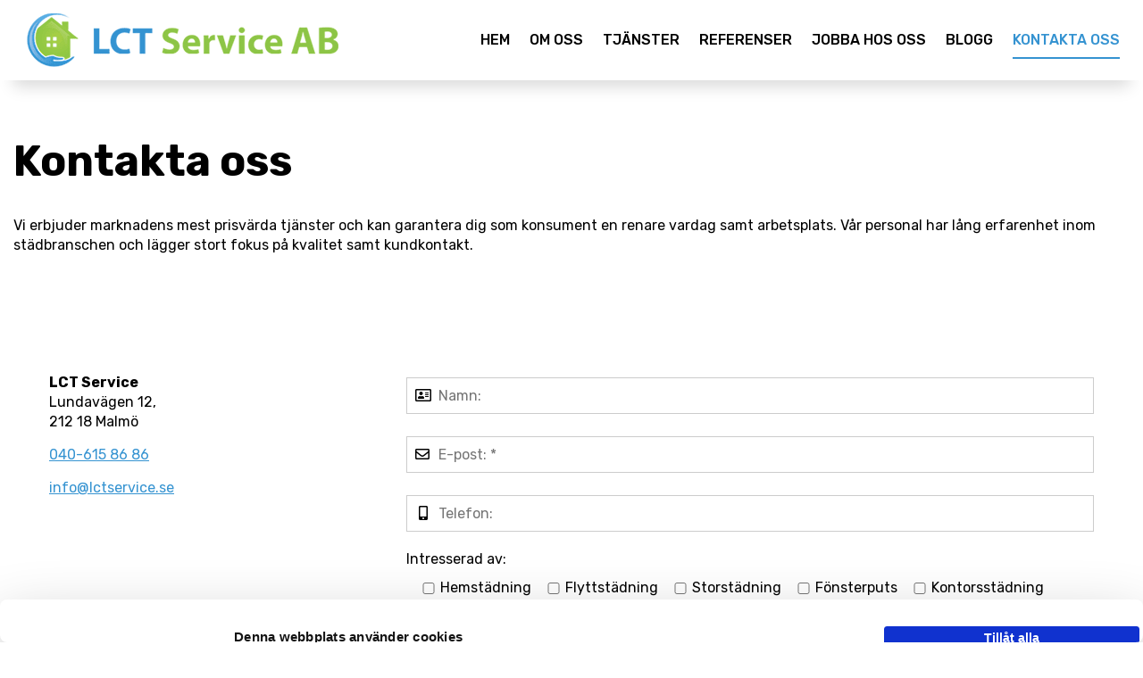

--- FILE ---
content_type: text/html; charset=utf-8
request_url: https://www.google.com/recaptcha/api2/anchor?ar=1&k=6LcqS6sbAAAAAPbQcgXHygD8JT7jnl68PSnAGI7J&co=aHR0cHM6Ly93d3cubGN0c2VydmljZS5zZTo0NDM.&hl=en&v=PoyoqOPhxBO7pBk68S4YbpHZ&size=invisible&anchor-ms=20000&execute-ms=30000&cb=pqs3lz5z4les
body_size: 48463
content:
<!DOCTYPE HTML><html dir="ltr" lang="en"><head><meta http-equiv="Content-Type" content="text/html; charset=UTF-8">
<meta http-equiv="X-UA-Compatible" content="IE=edge">
<title>reCAPTCHA</title>
<style type="text/css">
/* cyrillic-ext */
@font-face {
  font-family: 'Roboto';
  font-style: normal;
  font-weight: 400;
  font-stretch: 100%;
  src: url(//fonts.gstatic.com/s/roboto/v48/KFO7CnqEu92Fr1ME7kSn66aGLdTylUAMa3GUBHMdazTgWw.woff2) format('woff2');
  unicode-range: U+0460-052F, U+1C80-1C8A, U+20B4, U+2DE0-2DFF, U+A640-A69F, U+FE2E-FE2F;
}
/* cyrillic */
@font-face {
  font-family: 'Roboto';
  font-style: normal;
  font-weight: 400;
  font-stretch: 100%;
  src: url(//fonts.gstatic.com/s/roboto/v48/KFO7CnqEu92Fr1ME7kSn66aGLdTylUAMa3iUBHMdazTgWw.woff2) format('woff2');
  unicode-range: U+0301, U+0400-045F, U+0490-0491, U+04B0-04B1, U+2116;
}
/* greek-ext */
@font-face {
  font-family: 'Roboto';
  font-style: normal;
  font-weight: 400;
  font-stretch: 100%;
  src: url(//fonts.gstatic.com/s/roboto/v48/KFO7CnqEu92Fr1ME7kSn66aGLdTylUAMa3CUBHMdazTgWw.woff2) format('woff2');
  unicode-range: U+1F00-1FFF;
}
/* greek */
@font-face {
  font-family: 'Roboto';
  font-style: normal;
  font-weight: 400;
  font-stretch: 100%;
  src: url(//fonts.gstatic.com/s/roboto/v48/KFO7CnqEu92Fr1ME7kSn66aGLdTylUAMa3-UBHMdazTgWw.woff2) format('woff2');
  unicode-range: U+0370-0377, U+037A-037F, U+0384-038A, U+038C, U+038E-03A1, U+03A3-03FF;
}
/* math */
@font-face {
  font-family: 'Roboto';
  font-style: normal;
  font-weight: 400;
  font-stretch: 100%;
  src: url(//fonts.gstatic.com/s/roboto/v48/KFO7CnqEu92Fr1ME7kSn66aGLdTylUAMawCUBHMdazTgWw.woff2) format('woff2');
  unicode-range: U+0302-0303, U+0305, U+0307-0308, U+0310, U+0312, U+0315, U+031A, U+0326-0327, U+032C, U+032F-0330, U+0332-0333, U+0338, U+033A, U+0346, U+034D, U+0391-03A1, U+03A3-03A9, U+03B1-03C9, U+03D1, U+03D5-03D6, U+03F0-03F1, U+03F4-03F5, U+2016-2017, U+2034-2038, U+203C, U+2040, U+2043, U+2047, U+2050, U+2057, U+205F, U+2070-2071, U+2074-208E, U+2090-209C, U+20D0-20DC, U+20E1, U+20E5-20EF, U+2100-2112, U+2114-2115, U+2117-2121, U+2123-214F, U+2190, U+2192, U+2194-21AE, U+21B0-21E5, U+21F1-21F2, U+21F4-2211, U+2213-2214, U+2216-22FF, U+2308-230B, U+2310, U+2319, U+231C-2321, U+2336-237A, U+237C, U+2395, U+239B-23B7, U+23D0, U+23DC-23E1, U+2474-2475, U+25AF, U+25B3, U+25B7, U+25BD, U+25C1, U+25CA, U+25CC, U+25FB, U+266D-266F, U+27C0-27FF, U+2900-2AFF, U+2B0E-2B11, U+2B30-2B4C, U+2BFE, U+3030, U+FF5B, U+FF5D, U+1D400-1D7FF, U+1EE00-1EEFF;
}
/* symbols */
@font-face {
  font-family: 'Roboto';
  font-style: normal;
  font-weight: 400;
  font-stretch: 100%;
  src: url(//fonts.gstatic.com/s/roboto/v48/KFO7CnqEu92Fr1ME7kSn66aGLdTylUAMaxKUBHMdazTgWw.woff2) format('woff2');
  unicode-range: U+0001-000C, U+000E-001F, U+007F-009F, U+20DD-20E0, U+20E2-20E4, U+2150-218F, U+2190, U+2192, U+2194-2199, U+21AF, U+21E6-21F0, U+21F3, U+2218-2219, U+2299, U+22C4-22C6, U+2300-243F, U+2440-244A, U+2460-24FF, U+25A0-27BF, U+2800-28FF, U+2921-2922, U+2981, U+29BF, U+29EB, U+2B00-2BFF, U+4DC0-4DFF, U+FFF9-FFFB, U+10140-1018E, U+10190-1019C, U+101A0, U+101D0-101FD, U+102E0-102FB, U+10E60-10E7E, U+1D2C0-1D2D3, U+1D2E0-1D37F, U+1F000-1F0FF, U+1F100-1F1AD, U+1F1E6-1F1FF, U+1F30D-1F30F, U+1F315, U+1F31C, U+1F31E, U+1F320-1F32C, U+1F336, U+1F378, U+1F37D, U+1F382, U+1F393-1F39F, U+1F3A7-1F3A8, U+1F3AC-1F3AF, U+1F3C2, U+1F3C4-1F3C6, U+1F3CA-1F3CE, U+1F3D4-1F3E0, U+1F3ED, U+1F3F1-1F3F3, U+1F3F5-1F3F7, U+1F408, U+1F415, U+1F41F, U+1F426, U+1F43F, U+1F441-1F442, U+1F444, U+1F446-1F449, U+1F44C-1F44E, U+1F453, U+1F46A, U+1F47D, U+1F4A3, U+1F4B0, U+1F4B3, U+1F4B9, U+1F4BB, U+1F4BF, U+1F4C8-1F4CB, U+1F4D6, U+1F4DA, U+1F4DF, U+1F4E3-1F4E6, U+1F4EA-1F4ED, U+1F4F7, U+1F4F9-1F4FB, U+1F4FD-1F4FE, U+1F503, U+1F507-1F50B, U+1F50D, U+1F512-1F513, U+1F53E-1F54A, U+1F54F-1F5FA, U+1F610, U+1F650-1F67F, U+1F687, U+1F68D, U+1F691, U+1F694, U+1F698, U+1F6AD, U+1F6B2, U+1F6B9-1F6BA, U+1F6BC, U+1F6C6-1F6CF, U+1F6D3-1F6D7, U+1F6E0-1F6EA, U+1F6F0-1F6F3, U+1F6F7-1F6FC, U+1F700-1F7FF, U+1F800-1F80B, U+1F810-1F847, U+1F850-1F859, U+1F860-1F887, U+1F890-1F8AD, U+1F8B0-1F8BB, U+1F8C0-1F8C1, U+1F900-1F90B, U+1F93B, U+1F946, U+1F984, U+1F996, U+1F9E9, U+1FA00-1FA6F, U+1FA70-1FA7C, U+1FA80-1FA89, U+1FA8F-1FAC6, U+1FACE-1FADC, U+1FADF-1FAE9, U+1FAF0-1FAF8, U+1FB00-1FBFF;
}
/* vietnamese */
@font-face {
  font-family: 'Roboto';
  font-style: normal;
  font-weight: 400;
  font-stretch: 100%;
  src: url(//fonts.gstatic.com/s/roboto/v48/KFO7CnqEu92Fr1ME7kSn66aGLdTylUAMa3OUBHMdazTgWw.woff2) format('woff2');
  unicode-range: U+0102-0103, U+0110-0111, U+0128-0129, U+0168-0169, U+01A0-01A1, U+01AF-01B0, U+0300-0301, U+0303-0304, U+0308-0309, U+0323, U+0329, U+1EA0-1EF9, U+20AB;
}
/* latin-ext */
@font-face {
  font-family: 'Roboto';
  font-style: normal;
  font-weight: 400;
  font-stretch: 100%;
  src: url(//fonts.gstatic.com/s/roboto/v48/KFO7CnqEu92Fr1ME7kSn66aGLdTylUAMa3KUBHMdazTgWw.woff2) format('woff2');
  unicode-range: U+0100-02BA, U+02BD-02C5, U+02C7-02CC, U+02CE-02D7, U+02DD-02FF, U+0304, U+0308, U+0329, U+1D00-1DBF, U+1E00-1E9F, U+1EF2-1EFF, U+2020, U+20A0-20AB, U+20AD-20C0, U+2113, U+2C60-2C7F, U+A720-A7FF;
}
/* latin */
@font-face {
  font-family: 'Roboto';
  font-style: normal;
  font-weight: 400;
  font-stretch: 100%;
  src: url(//fonts.gstatic.com/s/roboto/v48/KFO7CnqEu92Fr1ME7kSn66aGLdTylUAMa3yUBHMdazQ.woff2) format('woff2');
  unicode-range: U+0000-00FF, U+0131, U+0152-0153, U+02BB-02BC, U+02C6, U+02DA, U+02DC, U+0304, U+0308, U+0329, U+2000-206F, U+20AC, U+2122, U+2191, U+2193, U+2212, U+2215, U+FEFF, U+FFFD;
}
/* cyrillic-ext */
@font-face {
  font-family: 'Roboto';
  font-style: normal;
  font-weight: 500;
  font-stretch: 100%;
  src: url(//fonts.gstatic.com/s/roboto/v48/KFO7CnqEu92Fr1ME7kSn66aGLdTylUAMa3GUBHMdazTgWw.woff2) format('woff2');
  unicode-range: U+0460-052F, U+1C80-1C8A, U+20B4, U+2DE0-2DFF, U+A640-A69F, U+FE2E-FE2F;
}
/* cyrillic */
@font-face {
  font-family: 'Roboto';
  font-style: normal;
  font-weight: 500;
  font-stretch: 100%;
  src: url(//fonts.gstatic.com/s/roboto/v48/KFO7CnqEu92Fr1ME7kSn66aGLdTylUAMa3iUBHMdazTgWw.woff2) format('woff2');
  unicode-range: U+0301, U+0400-045F, U+0490-0491, U+04B0-04B1, U+2116;
}
/* greek-ext */
@font-face {
  font-family: 'Roboto';
  font-style: normal;
  font-weight: 500;
  font-stretch: 100%;
  src: url(//fonts.gstatic.com/s/roboto/v48/KFO7CnqEu92Fr1ME7kSn66aGLdTylUAMa3CUBHMdazTgWw.woff2) format('woff2');
  unicode-range: U+1F00-1FFF;
}
/* greek */
@font-face {
  font-family: 'Roboto';
  font-style: normal;
  font-weight: 500;
  font-stretch: 100%;
  src: url(//fonts.gstatic.com/s/roboto/v48/KFO7CnqEu92Fr1ME7kSn66aGLdTylUAMa3-UBHMdazTgWw.woff2) format('woff2');
  unicode-range: U+0370-0377, U+037A-037F, U+0384-038A, U+038C, U+038E-03A1, U+03A3-03FF;
}
/* math */
@font-face {
  font-family: 'Roboto';
  font-style: normal;
  font-weight: 500;
  font-stretch: 100%;
  src: url(//fonts.gstatic.com/s/roboto/v48/KFO7CnqEu92Fr1ME7kSn66aGLdTylUAMawCUBHMdazTgWw.woff2) format('woff2');
  unicode-range: U+0302-0303, U+0305, U+0307-0308, U+0310, U+0312, U+0315, U+031A, U+0326-0327, U+032C, U+032F-0330, U+0332-0333, U+0338, U+033A, U+0346, U+034D, U+0391-03A1, U+03A3-03A9, U+03B1-03C9, U+03D1, U+03D5-03D6, U+03F0-03F1, U+03F4-03F5, U+2016-2017, U+2034-2038, U+203C, U+2040, U+2043, U+2047, U+2050, U+2057, U+205F, U+2070-2071, U+2074-208E, U+2090-209C, U+20D0-20DC, U+20E1, U+20E5-20EF, U+2100-2112, U+2114-2115, U+2117-2121, U+2123-214F, U+2190, U+2192, U+2194-21AE, U+21B0-21E5, U+21F1-21F2, U+21F4-2211, U+2213-2214, U+2216-22FF, U+2308-230B, U+2310, U+2319, U+231C-2321, U+2336-237A, U+237C, U+2395, U+239B-23B7, U+23D0, U+23DC-23E1, U+2474-2475, U+25AF, U+25B3, U+25B7, U+25BD, U+25C1, U+25CA, U+25CC, U+25FB, U+266D-266F, U+27C0-27FF, U+2900-2AFF, U+2B0E-2B11, U+2B30-2B4C, U+2BFE, U+3030, U+FF5B, U+FF5D, U+1D400-1D7FF, U+1EE00-1EEFF;
}
/* symbols */
@font-face {
  font-family: 'Roboto';
  font-style: normal;
  font-weight: 500;
  font-stretch: 100%;
  src: url(//fonts.gstatic.com/s/roboto/v48/KFO7CnqEu92Fr1ME7kSn66aGLdTylUAMaxKUBHMdazTgWw.woff2) format('woff2');
  unicode-range: U+0001-000C, U+000E-001F, U+007F-009F, U+20DD-20E0, U+20E2-20E4, U+2150-218F, U+2190, U+2192, U+2194-2199, U+21AF, U+21E6-21F0, U+21F3, U+2218-2219, U+2299, U+22C4-22C6, U+2300-243F, U+2440-244A, U+2460-24FF, U+25A0-27BF, U+2800-28FF, U+2921-2922, U+2981, U+29BF, U+29EB, U+2B00-2BFF, U+4DC0-4DFF, U+FFF9-FFFB, U+10140-1018E, U+10190-1019C, U+101A0, U+101D0-101FD, U+102E0-102FB, U+10E60-10E7E, U+1D2C0-1D2D3, U+1D2E0-1D37F, U+1F000-1F0FF, U+1F100-1F1AD, U+1F1E6-1F1FF, U+1F30D-1F30F, U+1F315, U+1F31C, U+1F31E, U+1F320-1F32C, U+1F336, U+1F378, U+1F37D, U+1F382, U+1F393-1F39F, U+1F3A7-1F3A8, U+1F3AC-1F3AF, U+1F3C2, U+1F3C4-1F3C6, U+1F3CA-1F3CE, U+1F3D4-1F3E0, U+1F3ED, U+1F3F1-1F3F3, U+1F3F5-1F3F7, U+1F408, U+1F415, U+1F41F, U+1F426, U+1F43F, U+1F441-1F442, U+1F444, U+1F446-1F449, U+1F44C-1F44E, U+1F453, U+1F46A, U+1F47D, U+1F4A3, U+1F4B0, U+1F4B3, U+1F4B9, U+1F4BB, U+1F4BF, U+1F4C8-1F4CB, U+1F4D6, U+1F4DA, U+1F4DF, U+1F4E3-1F4E6, U+1F4EA-1F4ED, U+1F4F7, U+1F4F9-1F4FB, U+1F4FD-1F4FE, U+1F503, U+1F507-1F50B, U+1F50D, U+1F512-1F513, U+1F53E-1F54A, U+1F54F-1F5FA, U+1F610, U+1F650-1F67F, U+1F687, U+1F68D, U+1F691, U+1F694, U+1F698, U+1F6AD, U+1F6B2, U+1F6B9-1F6BA, U+1F6BC, U+1F6C6-1F6CF, U+1F6D3-1F6D7, U+1F6E0-1F6EA, U+1F6F0-1F6F3, U+1F6F7-1F6FC, U+1F700-1F7FF, U+1F800-1F80B, U+1F810-1F847, U+1F850-1F859, U+1F860-1F887, U+1F890-1F8AD, U+1F8B0-1F8BB, U+1F8C0-1F8C1, U+1F900-1F90B, U+1F93B, U+1F946, U+1F984, U+1F996, U+1F9E9, U+1FA00-1FA6F, U+1FA70-1FA7C, U+1FA80-1FA89, U+1FA8F-1FAC6, U+1FACE-1FADC, U+1FADF-1FAE9, U+1FAF0-1FAF8, U+1FB00-1FBFF;
}
/* vietnamese */
@font-face {
  font-family: 'Roboto';
  font-style: normal;
  font-weight: 500;
  font-stretch: 100%;
  src: url(//fonts.gstatic.com/s/roboto/v48/KFO7CnqEu92Fr1ME7kSn66aGLdTylUAMa3OUBHMdazTgWw.woff2) format('woff2');
  unicode-range: U+0102-0103, U+0110-0111, U+0128-0129, U+0168-0169, U+01A0-01A1, U+01AF-01B0, U+0300-0301, U+0303-0304, U+0308-0309, U+0323, U+0329, U+1EA0-1EF9, U+20AB;
}
/* latin-ext */
@font-face {
  font-family: 'Roboto';
  font-style: normal;
  font-weight: 500;
  font-stretch: 100%;
  src: url(//fonts.gstatic.com/s/roboto/v48/KFO7CnqEu92Fr1ME7kSn66aGLdTylUAMa3KUBHMdazTgWw.woff2) format('woff2');
  unicode-range: U+0100-02BA, U+02BD-02C5, U+02C7-02CC, U+02CE-02D7, U+02DD-02FF, U+0304, U+0308, U+0329, U+1D00-1DBF, U+1E00-1E9F, U+1EF2-1EFF, U+2020, U+20A0-20AB, U+20AD-20C0, U+2113, U+2C60-2C7F, U+A720-A7FF;
}
/* latin */
@font-face {
  font-family: 'Roboto';
  font-style: normal;
  font-weight: 500;
  font-stretch: 100%;
  src: url(//fonts.gstatic.com/s/roboto/v48/KFO7CnqEu92Fr1ME7kSn66aGLdTylUAMa3yUBHMdazQ.woff2) format('woff2');
  unicode-range: U+0000-00FF, U+0131, U+0152-0153, U+02BB-02BC, U+02C6, U+02DA, U+02DC, U+0304, U+0308, U+0329, U+2000-206F, U+20AC, U+2122, U+2191, U+2193, U+2212, U+2215, U+FEFF, U+FFFD;
}
/* cyrillic-ext */
@font-face {
  font-family: 'Roboto';
  font-style: normal;
  font-weight: 900;
  font-stretch: 100%;
  src: url(//fonts.gstatic.com/s/roboto/v48/KFO7CnqEu92Fr1ME7kSn66aGLdTylUAMa3GUBHMdazTgWw.woff2) format('woff2');
  unicode-range: U+0460-052F, U+1C80-1C8A, U+20B4, U+2DE0-2DFF, U+A640-A69F, U+FE2E-FE2F;
}
/* cyrillic */
@font-face {
  font-family: 'Roboto';
  font-style: normal;
  font-weight: 900;
  font-stretch: 100%;
  src: url(//fonts.gstatic.com/s/roboto/v48/KFO7CnqEu92Fr1ME7kSn66aGLdTylUAMa3iUBHMdazTgWw.woff2) format('woff2');
  unicode-range: U+0301, U+0400-045F, U+0490-0491, U+04B0-04B1, U+2116;
}
/* greek-ext */
@font-face {
  font-family: 'Roboto';
  font-style: normal;
  font-weight: 900;
  font-stretch: 100%;
  src: url(//fonts.gstatic.com/s/roboto/v48/KFO7CnqEu92Fr1ME7kSn66aGLdTylUAMa3CUBHMdazTgWw.woff2) format('woff2');
  unicode-range: U+1F00-1FFF;
}
/* greek */
@font-face {
  font-family: 'Roboto';
  font-style: normal;
  font-weight: 900;
  font-stretch: 100%;
  src: url(//fonts.gstatic.com/s/roboto/v48/KFO7CnqEu92Fr1ME7kSn66aGLdTylUAMa3-UBHMdazTgWw.woff2) format('woff2');
  unicode-range: U+0370-0377, U+037A-037F, U+0384-038A, U+038C, U+038E-03A1, U+03A3-03FF;
}
/* math */
@font-face {
  font-family: 'Roboto';
  font-style: normal;
  font-weight: 900;
  font-stretch: 100%;
  src: url(//fonts.gstatic.com/s/roboto/v48/KFO7CnqEu92Fr1ME7kSn66aGLdTylUAMawCUBHMdazTgWw.woff2) format('woff2');
  unicode-range: U+0302-0303, U+0305, U+0307-0308, U+0310, U+0312, U+0315, U+031A, U+0326-0327, U+032C, U+032F-0330, U+0332-0333, U+0338, U+033A, U+0346, U+034D, U+0391-03A1, U+03A3-03A9, U+03B1-03C9, U+03D1, U+03D5-03D6, U+03F0-03F1, U+03F4-03F5, U+2016-2017, U+2034-2038, U+203C, U+2040, U+2043, U+2047, U+2050, U+2057, U+205F, U+2070-2071, U+2074-208E, U+2090-209C, U+20D0-20DC, U+20E1, U+20E5-20EF, U+2100-2112, U+2114-2115, U+2117-2121, U+2123-214F, U+2190, U+2192, U+2194-21AE, U+21B0-21E5, U+21F1-21F2, U+21F4-2211, U+2213-2214, U+2216-22FF, U+2308-230B, U+2310, U+2319, U+231C-2321, U+2336-237A, U+237C, U+2395, U+239B-23B7, U+23D0, U+23DC-23E1, U+2474-2475, U+25AF, U+25B3, U+25B7, U+25BD, U+25C1, U+25CA, U+25CC, U+25FB, U+266D-266F, U+27C0-27FF, U+2900-2AFF, U+2B0E-2B11, U+2B30-2B4C, U+2BFE, U+3030, U+FF5B, U+FF5D, U+1D400-1D7FF, U+1EE00-1EEFF;
}
/* symbols */
@font-face {
  font-family: 'Roboto';
  font-style: normal;
  font-weight: 900;
  font-stretch: 100%;
  src: url(//fonts.gstatic.com/s/roboto/v48/KFO7CnqEu92Fr1ME7kSn66aGLdTylUAMaxKUBHMdazTgWw.woff2) format('woff2');
  unicode-range: U+0001-000C, U+000E-001F, U+007F-009F, U+20DD-20E0, U+20E2-20E4, U+2150-218F, U+2190, U+2192, U+2194-2199, U+21AF, U+21E6-21F0, U+21F3, U+2218-2219, U+2299, U+22C4-22C6, U+2300-243F, U+2440-244A, U+2460-24FF, U+25A0-27BF, U+2800-28FF, U+2921-2922, U+2981, U+29BF, U+29EB, U+2B00-2BFF, U+4DC0-4DFF, U+FFF9-FFFB, U+10140-1018E, U+10190-1019C, U+101A0, U+101D0-101FD, U+102E0-102FB, U+10E60-10E7E, U+1D2C0-1D2D3, U+1D2E0-1D37F, U+1F000-1F0FF, U+1F100-1F1AD, U+1F1E6-1F1FF, U+1F30D-1F30F, U+1F315, U+1F31C, U+1F31E, U+1F320-1F32C, U+1F336, U+1F378, U+1F37D, U+1F382, U+1F393-1F39F, U+1F3A7-1F3A8, U+1F3AC-1F3AF, U+1F3C2, U+1F3C4-1F3C6, U+1F3CA-1F3CE, U+1F3D4-1F3E0, U+1F3ED, U+1F3F1-1F3F3, U+1F3F5-1F3F7, U+1F408, U+1F415, U+1F41F, U+1F426, U+1F43F, U+1F441-1F442, U+1F444, U+1F446-1F449, U+1F44C-1F44E, U+1F453, U+1F46A, U+1F47D, U+1F4A3, U+1F4B0, U+1F4B3, U+1F4B9, U+1F4BB, U+1F4BF, U+1F4C8-1F4CB, U+1F4D6, U+1F4DA, U+1F4DF, U+1F4E3-1F4E6, U+1F4EA-1F4ED, U+1F4F7, U+1F4F9-1F4FB, U+1F4FD-1F4FE, U+1F503, U+1F507-1F50B, U+1F50D, U+1F512-1F513, U+1F53E-1F54A, U+1F54F-1F5FA, U+1F610, U+1F650-1F67F, U+1F687, U+1F68D, U+1F691, U+1F694, U+1F698, U+1F6AD, U+1F6B2, U+1F6B9-1F6BA, U+1F6BC, U+1F6C6-1F6CF, U+1F6D3-1F6D7, U+1F6E0-1F6EA, U+1F6F0-1F6F3, U+1F6F7-1F6FC, U+1F700-1F7FF, U+1F800-1F80B, U+1F810-1F847, U+1F850-1F859, U+1F860-1F887, U+1F890-1F8AD, U+1F8B0-1F8BB, U+1F8C0-1F8C1, U+1F900-1F90B, U+1F93B, U+1F946, U+1F984, U+1F996, U+1F9E9, U+1FA00-1FA6F, U+1FA70-1FA7C, U+1FA80-1FA89, U+1FA8F-1FAC6, U+1FACE-1FADC, U+1FADF-1FAE9, U+1FAF0-1FAF8, U+1FB00-1FBFF;
}
/* vietnamese */
@font-face {
  font-family: 'Roboto';
  font-style: normal;
  font-weight: 900;
  font-stretch: 100%;
  src: url(//fonts.gstatic.com/s/roboto/v48/KFO7CnqEu92Fr1ME7kSn66aGLdTylUAMa3OUBHMdazTgWw.woff2) format('woff2');
  unicode-range: U+0102-0103, U+0110-0111, U+0128-0129, U+0168-0169, U+01A0-01A1, U+01AF-01B0, U+0300-0301, U+0303-0304, U+0308-0309, U+0323, U+0329, U+1EA0-1EF9, U+20AB;
}
/* latin-ext */
@font-face {
  font-family: 'Roboto';
  font-style: normal;
  font-weight: 900;
  font-stretch: 100%;
  src: url(//fonts.gstatic.com/s/roboto/v48/KFO7CnqEu92Fr1ME7kSn66aGLdTylUAMa3KUBHMdazTgWw.woff2) format('woff2');
  unicode-range: U+0100-02BA, U+02BD-02C5, U+02C7-02CC, U+02CE-02D7, U+02DD-02FF, U+0304, U+0308, U+0329, U+1D00-1DBF, U+1E00-1E9F, U+1EF2-1EFF, U+2020, U+20A0-20AB, U+20AD-20C0, U+2113, U+2C60-2C7F, U+A720-A7FF;
}
/* latin */
@font-face {
  font-family: 'Roboto';
  font-style: normal;
  font-weight: 900;
  font-stretch: 100%;
  src: url(//fonts.gstatic.com/s/roboto/v48/KFO7CnqEu92Fr1ME7kSn66aGLdTylUAMa3yUBHMdazQ.woff2) format('woff2');
  unicode-range: U+0000-00FF, U+0131, U+0152-0153, U+02BB-02BC, U+02C6, U+02DA, U+02DC, U+0304, U+0308, U+0329, U+2000-206F, U+20AC, U+2122, U+2191, U+2193, U+2212, U+2215, U+FEFF, U+FFFD;
}

</style>
<link rel="stylesheet" type="text/css" href="https://www.gstatic.com/recaptcha/releases/PoyoqOPhxBO7pBk68S4YbpHZ/styles__ltr.css">
<script nonce="lcd7F5iGaFvWnG7sUkIXBg" type="text/javascript">window['__recaptcha_api'] = 'https://www.google.com/recaptcha/api2/';</script>
<script type="text/javascript" src="https://www.gstatic.com/recaptcha/releases/PoyoqOPhxBO7pBk68S4YbpHZ/recaptcha__en.js" nonce="lcd7F5iGaFvWnG7sUkIXBg">
      
    </script></head>
<body><div id="rc-anchor-alert" class="rc-anchor-alert"></div>
<input type="hidden" id="recaptcha-token" value="[base64]">
<script type="text/javascript" nonce="lcd7F5iGaFvWnG7sUkIXBg">
      recaptcha.anchor.Main.init("[\x22ainput\x22,[\x22bgdata\x22,\x22\x22,\[base64]/[base64]/[base64]/[base64]/[base64]/UltsKytdPUU6KEU8MjA0OD9SW2wrK109RT4+NnwxOTI6KChFJjY0NTEyKT09NTUyOTYmJk0rMTxjLmxlbmd0aCYmKGMuY2hhckNvZGVBdChNKzEpJjY0NTEyKT09NTYzMjA/[base64]/[base64]/[base64]/[base64]/[base64]/[base64]/[base64]\x22,\[base64]\\u003d\x22,\x22w5nCssO0MsKjUMO1w65dwrrDtsKbw6HDg0QQOMOmwrpKwobDkEEkw6fDvyLCusK2woAkwp/DlzPDrzVew7JqQMKhw7DCkUPDr8KOwqrDucO/[base64]/ChVTDuDofwrQSAFvCojbDqHxFNMOTw6/CgWHDqsO6X3pNw495c1tEw7jDm8Orw7A9wpM0w61fwq7DjgUNeHXCjFUvXsKpB8Kzwp3DiiPCkxPCnzovdcKowr15LwfCisOUwrvCvTbCmcOpw7PDiUl/[base64]/CuTR6DcOKw4Qgw6BQw6HDkCDDtzMXOcOBw6sow4Qmw6YOSsOzXQjDssKrw5QZesK1asKDKVvDu8K8FQEqw5k/w4vCtsKyYjLCncOrecO1aMKcScOpWsKGHMOfwp3CqgtHwptcacOoOMKcw7FBw513bMOjSsKba8OvIMKNw7E5LUzCpkXDv8OFwp3DtMOlacKNw6XDpcKrw5RnJ8KFLMO/w6Mdwqpvw4JrwrhgwoPDlcO3w4HDnU18WcK/KcKLw51Cwr3CjMKgw5w9Sj1Rw57Dplh9CC7CnGs8EMKYw6sdwqvCmRpJwovDvCXDr8O4worDr8Otw7nCoMK7wq9gXMKrGDHCtsOCIMKNZcKMwoEXw5DDkEwKwrbDgX9Kw5/DhExsYADDqGPCs8KBwpLDq8Orw5V/KDFew6TCosKjasKow7JawrfCvcOtw6fDvcKLNsOmw67CpH09w5k2XhMxw4QWRcOaVzhNw7MSwonCrmsHw4DCmcKEJhU+VzrDhjXCmcOzw73Cj8KjwolbHUZuwo7DoCvCsMKyR2t3wqnChMK7w50lL1Qnw4jDmVbCucK6wo0hZcKPXMKOwobDv2rDvMO/wpdAwpk0O8Ouw4ghTcKJw5XCusKBwpPCumTDscKCwopowq1Uwo9UasOdw55HwpnCihJFOF7DsMOlw7I8bQsPw4XDrjTCoMK/[base64]/[base64]/eAkWw6LDiScswp7DqsOVw6zCtsOLX1bCnHLCsCvDm1AXMsOdI0oqwonCnMOcBcOEG2ArTsKrw7ozwp/DpcKeU8KmbRHDpxfDscOJMcOmX8OAw55Uw7/DiTgoecOOwrETwqMxwpFHw6wPw68VwrvCvsKwUS/CkHZYGnjCrH/DgUERQwdZwr4Xw4DCj8OCwrYBCcKrLlgjDcKMF8OtX8O/wqM/wrIIY8KGIh1swpXCn8OIwp7DpS1PWGPCjgNcP8KhSkjCiH/DkW7CpMO2XcOjw4rCpcO3YcO8U27CiMOVw75Rwr4UesOZwrXDpx3ClcKKcUtxwqgcw7fCvyLDtgLCsRdcwrtKfUzCusK8wr/Ct8KbacKiwqbDpxnDtidVRTnCoVEEc0Njw4DCv8KHLMKAw4pfw7/CkmnDt8OvGEPDqMOqwrDCnBsiwpJMw7bCn0nDpcOnwpcqwqwECQbDownCm8K1w7oWw6LCtcK/wqbCs8KhAC4owrjDrThXCELCjcKRP8OUEsKhwp1WbsKHCMK4wokxHVFVHwdTwqDDolPCqlI6IcOHeUfDhcKADF7CjsKTE8OWw6FSLmPCuDhceBzDgkZXwqdbwrHDmkUIw6ExIsKccF4eDsOhw7IjwopwbxdjJsO/w70kbsKLUMK3a8O4NyvCkMOzw49Rw5bDqMOzw4TDhcO+UA7Dt8K5DMO+BsK8L1bDshjDmsO5w7PCvcORw4VKwp3DlsO2w4/Ch8OLYVNTEcKYwqFEw6fCkFRCVF/Cq1M1QsOIw5bDlsOzw7YPdsK1FMOldMK5w4jCriJOB8Ohw6fDmXHDpsOnTAwvwqXDgjQhMcO9VHjCncKFw5olwoZDwrPDlj9mw4rDh8OFw5HDkFE9wr/DoMORImZqwrrCksK/eMKhwqR8VmV/w5UMwr/DjnsewpDCsiNCJgrDtiPCjC7DgcKRDcOxwpgsRwvCigXDkjzChxHDhVAzwrBHwoZtw5vCgAzDvxXCl8OGTVrCjE3Dt8KWPcKoJgFzDVPCmGwWwoDDo8Kxwr/DisK9worDhQXDn3fDrn3CkhzCiMKgAsK5wqUowrI4KW9qwo7CuWFDwrkRCkA/w5ZELcKwOC3CintIwo8KasKaJsKowoIzw4rDjcOWJcOQAcOeL3kVwrXDpsKQRh9sB8KEw6sUworDuGrDhXnDscOYwqBPYxUja3ZzwqYBw5liw4p1w6NQaWAVN2nChxkmwrRIwqFWw5bCqMO3w6rDlyrChMKiOGbDgCrDvcKzwph6wqsxQnjCqMK/FEZZUl4kIhvDnWZIw5bDl8O/H8O6SsK2bzo1woEPwo7DqcOcwptzPMOswqx8VcOCw70aw6RKAhA8w7bCoMOywqvCpsKOZMOxw4sxwpnDo8O8wpk4wocFwoTDgHwwVTzDoMKZY8Klw6EHYsOWVsK/[base64]/Du8OEw58DwrzCmcOpcD5QcsKmw7nDin7DtTDCl1rCm8OsIzRuHkMmbHRKw7AtwphVw6PCp8KIwpY4w6LDix/CuHXDtWswP8KcTxZJOMOTIcKRwpHCpcKDUXAFw7/CusK+wrp+w4PDpMKPZGDCrsKlbRjDjH0dwpoKW8KmdEhMw4gzwq8dwqzDkRzChxFow4rCvMK0w6pgBcOewoPDlsOFwqDDuQjDsC99Y0jClsOYRlotwoFYw4haw4rDpApuK8KWT2MmW0HCqsKlwr3Drk1gwq8vC2ABBSZPw4BKTBg2w65Iw5o/[base64]/DvMOYAzDDuRrCv8K3wpgXMRQFw5kwwrkvw6XCi1/[base64]/DucKYwr7DtA/CgsOpwp9Kw5jDsH/DqCE7w4JMOMKDWsKdc2fCusK/wp8wBMKUdzUWa8KXwrpfw47Cm3DDt8Okw68KBVYHw5s/[base64]/DrcOJfMOvBWPDqMKwb8OndcO6w7jDq8K2HB0ga8ORw6jClUbCuUQRwoIJQsKTwrnCisOTQFEEcsKCw4XDt3ILf8Kow6XCvm3Dh8Oew5FZVHZfw7nDvSnCscOlw5YNwqbDlsK+wp/DoXx8QjXCrMOVA8OZwrrCgsO4wrRrw5/Cq8KybFnDnsKvWCjCtMKIaAHCiQTCq8O0VBrCnGjDi8Kuw5NbPsK0RsKHFsO1MDzDtsKJUMOoRcKyTMKmwrPDi8O9BhRww6fCgsOKEWvCnsOhH8OgCcKxwqw1wqM7LMKHwpLDi8KzUMKxNgXCpmvCgMOzwrswwolxw61Vw6TDq1bDlzXDngnCgi/CmMOxeMOXwrvCs8OIwojDssOkw53DsmcPLcODWX/DtwEqw6vChGJKw5l9PVfCm0jCt1zCnMOoWMOsC8OkXsOaTB4GXWtxwp8nCMK8w6TCviEhw5YCw6zDmcKTf8KAw6Fkw7XCmTHCgz0QEQ7CkhfCjQxiw6xGw6ULTHnCs8OUw67CosKsw7MOw7DDhsOww6VnwpceUcOYDcOhU8KNW8Oww6/CiMOJw4/Dr8KxIEIxADB7wqLDgMKBJ3DDkmpLB8OgO8OTw7DCh8KNG8OzeMOvwpPDmcO2wofDjcOjCQ99w4oVwr4xDMO2PMK/R8Omw4cbFsKzWBTCkl/Dn8O/[base64]/DrkJdWMOTwpfDvsKRKTcmw5RqwrpxPWJ/H8OqwovCuMOcwpfDrUrDksOAw7oKZT3CjMKBOcKgw5/ClntMwqzChsKtwo4VG8KxwqdqcsKaCBrCpsOnKwfDgEvCty/DkzvDusOKw4oaw6zDmFNzIztjw6zDpGbCjRY/GWwESMOiXsKyc1bDucOZMEsLYSPDsFrDlcOIw50qwpLDiMKawokDw6cZwrjCjR/[base64]/DgcOheMOsHFnDgMKrbBlYMMKZwohpOTXDrF58DsOhw5zChMOtOMOmwqrCqCHDocOAw4ZPwqzCuCLCkMO/w6BOw6gqwqvDucOuLcKSw4ggw7TDqBTCsxdcw6zCgDDCmBDCvcO9EsOLNcOoK2F7wpF9wqIvw5DDkD9dZyoowq13BMKbI3wiworCvWwsPDbCrsOMVMOzwplnw5jCgMOPccKEwpPDq8OLeVLDqcKET8K3w6LCtF8RwrYow47Cs8KqQHxUwp7CuBFTw4LDqU/DnmQFGSvDvcKQwq/[base64]/VQI9fcKfSMKrw5zCoEnDsWcsw4DCs09HBljDsxjDuMKEwqnCvEpCcsOHwpIfw59hwoDDrcKEw6sxGcOqZwk+woNIw6vCp8KIVnckCR49w7gCwqgOwoXCh3PCm8KQwpMfFMKQwo/CtWrCqA/DksKkERLDuTF1BBrDsMK3bwcBbyHDr8O9R0pjRcOgwqNRNcOFw67CrQ3DlFROw7BzJEtOwpkZVV/DtnrCoA7DrsKWw7PCkCJqLUjCjCMuw5TCh8K7J0JSHArDiDANeMKUwrjCgljChCrClMOxwprCoDXCiGHCt8OvwqjDk8KfZ8Obwp1WAWsoXU7ClHzCu3NRw6/DgcOCRyAoC8O+wqnCqFvClABowq7DuUNwd8OZLVjChTHCvsKRMMOEAx/DgcKlVcKEO8K5w7LDgQwRPybDnWI1wqBQw5bDl8KyXsKlEMKgN8OMw5zDqMOaw4Rgw6lWw7rDtFDDjgExehRtwpsfwoTCsAt0eFocbn1cwpM9W0BzNcKEwpTCnzvDjR0TLsK/[base64]/CoxHDrXrCoErCrMK8w6nDrVp3URw4wqDDrBYowqd4w4IAOMOjfAHDn8K1d8OEwql6bsO/w4HCosKqQTPCtsKKwoIVw57DvsOgQiAHEsKYwqnDr8Kiw7AWLk17NhJowqXCmMK/wrrDsMK/a8O/N8OiwrzDicO3cEVEwr5Pw6FvXXd/w7/CnhDCtzl1dcOTw65LJlQMwrTCkMKgGEfDlUcNYxdDSsO2RMKhwrrDrsOHw7YYL8OuwqHDjsOYwpYMLmINTMKtwo9Bd8KtCT/Dp0bDsHk9bMK8w67CmVVdS08DwoHDvFQAw7TDqlE3LFUHL8OHd3RHwq/ChTHCkcOlX8KFw4TCp0tnwopAfn8DQALClsK/[base64]/[base64]/CsMKLIcKjw6x0KknDg8KawqITEUjDhsOVw6DCgyLCu8ODwoXDicOjU3V+WcKqCTbCm8Ovw5A8CMKaw75Kwpccw5TCvsOLGzTChcKlFnU2TcOuwrd/TlM2GQLCjALDrXgLwqBMwpRNID43AsO5wphbR3DCvzXDnTchwpQUACvCj8OOf0jCusKGIWnCscKBw5BhN3puLTIhAAfCrMOQw6DCpQLCvMKKFcO/wr9nwoB3V8KMwotywoHDhcKAJ8KjwolFw6lJPMKFJsORwq8yB8KJeMOfwpdKw64MUXY9QRY1KsKrw4nDt3PCiXRnUn7DtcKCw4nDkMOhwrHCgMKEDTp6wpIzHsKDAG3DscOCw4p2w5nDpMK6HsOzw5LCol5Bw6bCsMOJwrk6PyxXw5fDqcKgeVtlSm/Ci8OXwr3Dgw5mLMKxwqrCucOlwrbCsMKPEAfDsDnDs8OcCcO6w7VsaXgdbxzDhWl/wqrDpUhVWsOWwrjCtMO4ayM/wowoworDuiHDg0wHwolKaMOtBipVw4bDv2XClQBifXnCnRF2CcKsKcKHwp/[base64]/CsitOw79KwrrCohEiOcOSMD8AwqINZsKswqXDjAfCukPDsmTCpsOvwpTCncKbUMO6bWtfw510VGdJbsOBR3vCocK5CMKBwp8HG3rDoxEnHHvCm8Kiw7Z/FMKSVCRYw64swroPwq5mw7fCn13Ck8KVDRUTUsOFRsOeecK/XmBLwozCgFoDw7N6QQfClcOsw6YbW3Qsw6kYwpvDkcKNG8KHEQw3V3nCkcK1bcOmcMOhS3QJOV/Dt8KdYcK+w57DnAnDs2VDV1XDrTA9b3Isw63DnyPCjz3DkkfDgMOAw4/DkMKuNsO1LcOwwqpGQVdiTMKaw57Cj8K/SsOhD0J9JMO/w5FYw67Dhjpcw4TDn8O1wr8iwpdTw5vCrArDs0zDpB3CjMKvTcKPVxcTwr7DnHzDuk0rTBjCvxjCpcKmwoLDlMOfZ0JbwprDocKdcE/[base64]/DhMOyGT/[base64]/[base64]/CnRLCiFBmEMKzTHcjwoTDmhTCgsOhw6osw6F5wqnDqsKNw4IYRHTDvsOrwoDDu2zDlsKPfsKBw6jDu2/[base64]/[base64]/IsKCU8KOVUwdBihZdMO/w7t7w6Ncw4LCnsKpPsKew4RDw6rDmBZww6N4DMOhwoIkOHkrwpVRT8Oqw6gAJMKRwr/CrMO4w6UAwokKwqlCB2g2PsO7wqsYJcOdwobDscKIwqtZGsKtWg0pwpNlZ8KIw7bDtSgWwrbDrWwhwqo0wpXDvMORwpDCrsKMw7/DpnBIwqXCtzAFej3DnsKEw6UhNG1TF2XCoRLCoHBRwq5nwqTDs2Y5wobCjzPDumbCmMK4P1vDgWjCnh4VfD3ClMKCchdEw5PDtHnDhDXDnw41w7/DmcKHwo3Cmgkkw6MXVMKVL8O9woPCrsOQfcKeE8OxwrHDosKdK8OEJ8KRDsOawoXCgMOIw5wMwpfDmSI8w7lDwrkUw78VwrXDgQvDlAzDjMOVwr/Co2AIw7DDvcO+OE47wovDumzCvyjDn1bDn25Lwqg1w4QBw78BESVmN1dUB8KtL8OzwoQow4PCiXRPLT49w7fCr8O/EsO3RVUiwoTDrcKEwpnDssKrwpoMw4zCj8OvO8Kcw4zCt8O8Sggmw4jCpELCm3nCjW/CplfCmlbCmzYvWX88wqxWwpLDs244wr/[base64]/CuzbDl1rClcOKZcOvwrlEWMKEw7Zab8OkNsOZWxTDg8OgXBXCqRTDgsOEaxPCnidKwqsPwozCnsOKOAPDs8Kgw45/w6fCr3jDsCDCicO+JQsYUMK3asKSwrLDp8KBfsOhdDFKXCQOw7LCvGzCgMOHwqjCvsOkS8KDIxHDkT9RwqfCg8OtwoLDrMKXER/CslgXwpDChcK/w4VReiLCmicOw7BWwojDqSpLMsOBZxfDvsOMwoBRXidLRsONwr0ww5fCscO1wrdnwp7DgA8Ew456KsOfXMOtwplsw7jDmsKOwqzCl21cCybDimltF8Oiw7vDvWUJNcOMKcK2wr/Co35CKC/CjMKoXnnCqhYcAsKSw6bDvsKHQ2/[base64]/w45bZcKyGcKgwo0Aw6oyEsO9wol0w7oxDQ/CpTUTwqJ+cxDCrypYfCvCuxDCo2gIwq4Lw4/DhERCR8OxQcK/HCrDosOnwrHDn21+wovCisOpMcO3JcKsU3ctw7rDksKOGcKdw6kFwqsfw6PDqRvCjE0nRHEjT8Kuw5M6KMOfw5jCkcKEwq0caS5FwpfDqR/[base64]/DksOxw6vCklTCpcKawqnDkl/Do2/Djh7DtMK6OHjDgDPClRfDkRx8wpFpwo5pw6DDpz4Xwr7CiUBSwq3DsT/CpXLCsDTDkMKdw4Q4w4bDrcKWGgjCqFXDtQFOCEDCu8OZwqrDrsKjO8KHw7FkwpDDg3p0w4bCvmEAP8KIwpzCl8O6QMKbwp0Vw5PDu8OJfcKxwpPCijDCn8OZH3lDCgpDw5PCqwLCvMKjwrZyw4/CpMKkwqHDvcKYw7UqYA40wo8EwpYsBgkScsKycgvCtj9sfsO+wo4Ww6xkwqXCuDfCg8KlenHDjMKLwphEw5spGsOqwpbDonNRVMOIwrRkbH/CsQN2w5rDsifDpcKtPMKjKcKvGMOGw60cwoPCgsOuOsKNwpDCgcONEFUpwp4Awo3Di8ObbcOdw7l4wpfDvcKtwr4+cVnCiMOOV8OuDcO8SHlAw51bLGt/wp7Dn8K4woBJZsK7HMO4AcKHwp7Dp17CuT0sw5zDlcO+w7vCrjnDhEsAw4kOZGrCsSFeWsOZw5p4w7TDgcOUQi4SIsOOM8KxwqTDksK/[base64]/XXTDgsKvw5/Cl8K+wqFYQhE8wqDDgiXChDHDhsObwr4bHMO8A1Jww4d4FMKXwp0GOsOQw448wpXDnlXDmMO6Q8OYTcK3TMKXYsKVZMOsw68dHxDCkGvDoB4Hwrlqwo0/FVU/[base64]/Z0ExLVc9woIZLVxSJcOfY1cfImzCqcKsI8KmwqjDksOAw6DDjR8FLcKQw4HDmUx5LsO3woNcFFHCiQd0VGg0w6rCi8OuwrHDmArDmTBYBMK6e1YWwqzDlFRpwo7DnR/[base64]/w4bCokYYwo3CusK5w4zDh8Kpw4BHw6TCmsOGwrFRMAUOIk4lYybCsCBvOEEfOwwiwqMVw6IadMKNw6MzPBjDnsO7G8KywodLw55Lw4nCncKtIQUUMQ7DtFUEwqTDsToSw7/[base64]/CjsKZw4PCpxbDoMKNwrh2YsO/[base64]/[base64]/woNIasKIDsKfw6UZwqt5KcKrb8KGw6o3wq/[base64]/[base64]/DoGfDqQxjbkHDv2URwonDijnDsMOYezzDhmtewpN7N0HDg8Kqw5t7w6DCjykEBQMywqc9VsOQEXXCp8Oow6RpU8KfBcKKwowrwpxtwopgw4LCh8KFbhnCpCPCvcOuaMKhw6ELw6PCkcOVw7PDlzXCm1jDoToxLMK0wqcLwoENw6N+ecOddcONwr3Dq8O/dj/CmQbDlcONwqTChifCsMK2wqxBwqV5wosmwpked8OUdUHCpMOLdUFnIsKFw5J7UAAcw50Qw7HCsisdKMOjwrQdwoR0EcOIBsKBwq3Dv8OnYFnCg3/[base64]/[base64]/wo7DrMKJwptgSzgDLG8vHMKHwp7DnMKIw5fClsKxw60dwoQbMTEwUQ3Djyxlw4lxBsOhwr3DmjLDp8KYAz3Cg8K4w6zCnMKwA8KMw5XCssOPwq7CmU7Cvz8Twq/CqsKLwpkhw4BrwqnCi8KTwqBlZcKoKMOFYsK/w4/CunIEXh8gw6fCpC4zwrDCrMOBw6tjK8Ogw45dw5TCv8KXwplUwrskOBl/[base64]/CjsKmwrXCvMOYUk7DuMKUw49uw6dew6xdwq4hJcK9N8O1w4A5wpMaJQfCi0nCisKNcMKmRUwOwpo8QMKnDyPDuwtQY8ONF8K6TsKiYMO1wp/DlcOEw7XClsO1CcO7SMOnw7PCgVs6wrPDvTfDkMK1VxTCnVcLLsOIWsObwqrCpCsPRsOwFsOEwoZhe8OmcDgXXQTCpwQNwpTDjcKMw7UmwqpPJXxDHz3ClGDDg8K+w6sKc0Z6wrzDiz3DrkRARQEjbsKswpVwAUlUP8ODw6fCnMO8W8Kgw58gEFoMCMOww7l3KcK/w67CkMO3CMOycn9VwoDDs1jDu8ONIyDCtMOnVmwuw7/[base64]/DtlYkw6nChcO6w7R0wrHCvlI3wpV0OMKQwpTDr8KRZBrCpMOjw5BEa8ObJsOYwr/[base64]/wqPDvAUpaDZvwpHDhMOEwoxCw67CjRTCshPDnwEdwqDChUzDmR3Dm1QMw4tQB0ddwqLDohvCu8K9w5zCqAbDsMOmNsK2AsOnw4Uvf0ElwrpKw7ASFjDDkHbDkEnDrj/DrTfCmsK7AsO+w7kQw4zDuGDDg8KTwrNTwrPCvcOKNGIVK8KDM8OdwpE9woFMw7ooNxLDvS7Dl8OJAQHCr8Oia3djw5NWRcKww4Uow5ZbWksrw4jDg0/[base64]/DuMO+eGrDqMKgS0PCgw3DnVzDrMOBw4jCrAlswpMtDgBXH8OFe0jDklYEXnbChsKwwo7Dj8KwXwXDicOFw6wBPMOfw5rDosOmw7vCg8KxacOawrlUw6kewrvCvMO1wrbDqsKZwr3CicKjwpTChGVNAQXCl8ORa8K2OGtIwpNawpHCuMKSw5vDp2zDgcK4wo/Dilh8M0hSIA3CpxDDs8Oyw7U/wrlAMMOOwoDCo8Ovw60aw5dnwp8Uwoxywo5cK8OHW8O5K8OvDsOAw78QT8OqfsOqw77DhwrCnsKKC2DDs8OGw6FLwr0/[base64]/esOcw4Zuwp1FciHDicKOw5kwSDFLwr1YKzbCkTjCqC3ChBJzw74TeMKXwo/DhEpgwoFiGn7DjwDDhMK6GXIgw40JYsOywqE0A8OCw5YSN3vCh2bDmkBVwofDvsKFw4MCw5kuGUHDk8KAw6/DlQhrw5fCrg/[base64]/w781WxDCssOjwqdbOsK0w65TesOWX2TCmkvCql7CtwXChnDCvCRgQcOyc8OgwpEAFBJ6MMKEwq7CqxRoRMKvw4tVBsOnM8KAw4pywostwrJZw6rDqFDCvMOYZsKCTsOTGCbDl8O1wrRVMknDk3ZEw7BJw4zDp1Qcw68KUktaSBLCogYuKMOUAcK/w65EbcOkw7TCnsOEw5t3PQjDuMOIw5XDlMKXZMKnBCtWE28GwoADw7oIw6Fbw6/CkR/[base64]/CqMO8w6cwwpjDgVLCkwhgw5fCoAttwosJQhkgbkXChcKMw5DCtsKAw6cxEh/[base64]/[base64]/DvHEGcsOmwqzDjhwOw5TCoMOcfsKQDcKbW2EAwop2w50uw7laAAU9V3bCuALDg8OiKxc7w4HDrMOmwqrCvk1Pw5Ybw5TDpTTDiGEswqHCo8KeKsKjGsO2w5FADcOqwrELwrbDtcKzQRsEWMOrF8K9w5HDpWUjw5kVwpbCtmPDrFBxcsKLwqc7wqYoCgXDo8K/SRnDmHJsO8OeFnvDjETCmUPDnCNGMsKoOMKLw5bCpcKhw63DisOzY8KJw7zDj0XDs0TDoRNXwoRjw6ZHwpxZCcKqw7XCiMOJCsK4wr/CpCXDjsK0LcOawr3CucOvw7zDmcKUw7h6wr42wo5DWwLCpCDDonIjdcKDfsKsQcKHwrrDgQBfw6NPVhfCjykGw4kaBh/[base64]/DrcOGw6NNMcOeAyzCh8KeA2p4wrzDk8Kqwo3DskzDq29Mw6oIbsK/[base64]/wpzCmjTCkcOFL8OTQy3DiMO/Z8KiwoV7b28hUVwzVsKQXWDCqcKUTsKow67CqcOsF8OkwqV8wpDDmcOaw6kqw406YcOuKypLwrFCWsOyw5VMwochwovDgcKBwrLCoyHCgcK+ZcOCMlFVSUV/ZsOXQsOuw5RUwpPDuMKYwpbDpsOXw57CkChPUDNhAydnJCFjwofDksKPS8OOCDbDvUrClcOSwp/DvUXDu8OqwqsqUjnCnVJcwpNgMsOYw4AFwrtHOEzDqsOoVsOxwqMQOh43w7PCgsOPNh/CmsO/w5/Dg2/Dp8KhHngWwqsXw5gcbsOpw7J9TQ7CkyQjw5Uvb8KnWU7Cvi7CmmnCjkFfGcKxL8KvdsOGP8OGRcO+w40rCX54AxDCjsOcRDrDk8Kww5nDghPCo8Kgw4dRXg/[base64]/wroybWLClAjDhcKww6zDtMKzHMKnQmBWazfDg8KjEC/DpV8RwrTDs2hmwoZqAh5BAzNKwpXDucKoC1B7wp/CgHIdw4sswp/[base64]/wq8fMMKbw6nDrcKowo5ZYHrCmVJJO0DDk8O/fcKccG9tw48Wf8OvbcKJwrbDjMOuLi/DtcKvw43Dny56wpnCi8OfEcO6fMOpMhzDs8OKQ8OdQQogw4M+woTCicK/[base64]/DiMKhw41ecnpEw7zCj8KdwrHCuHXCrMKhbWlhw6vDl3E2R8K6wrfCpsKYbMOwJ8KewqTColkGPkHDhQLDjcOYwrnDjELCmcOOJmfDiMKAw5Y9fHbClmHDpg3DvDPCvi8xw5/DomVBMSIbUcK3TxoCeh/CkcKTYV0JRsKdSMOrwrldw6dMVsOae3Aswq/CnsKsPzPDiMKUMMKAw4l8wqc+XBhawpTCkjjDpT1Iw51awqwTJcOuwoVoVSfCuMKzekgUw7LDr8Kew5/DrMOTwqTDknPDpA/ConfDmm7DtMKYcULCiVETKMKxw7Z0w5fCi2/CiMO4fFbDtkXDu8OcY8O2JsKrwrzCknwCw4Ykw5U0GMKkwohzwpDDo3fDqMK7EWDCnFo3I8O+MH3DnCYVNGZ/aMKdwq3CusOMw71iInLDgcKzQTwXw7USQkvDh03ChcKKWMK4Q8O3W8KFw7bCkynDjlHCp8ORw5h3w5dmGMK9wrzCjAXDhxXDin/DhRLDjDbCvxnDqWdzAXvDtwteWAteMcKpVR/Dg8ObwpvCs8KAwpJsw7cow6rCqXLDm3hbN8OUZRUzKRjCiMO6Vi3DusOTw67Dhxp3fF3CjMOnw6VKdsKFwoY3w6ckJsOwRzIgPMOhw65vZ1xlwrU+R8O0wrAmwq8lF8K2SgnDlsOLw4cZw5fCnMOkNMKtwoxiEcKVRXfDu3rChWjCmF03w6ItWxV2Hx/DviAJKcKxwrByw4DCscOYw6zDhHQlJsOZWsOPXnxgJcOgw5wQwoLCgTF2wpJowpcBwrbCkR8TDVFqO8Knw4/DrhPCt8Kfw43CoAHCgSDDjAEfw6zDrz5Dw6DDvSc/[base64]/ZFbCnz4DTcOEN3nCpMKBJcOQw5kXRXDCs8KyZ0nDocKlABptUsOuL8KoRsKew4TCoMOHw7VwfcOLAMKWw6cCNBPDpMKCa0XDrxZQwrQSw6NGClDCj0VhwrkSNxbDsxvDm8KewpMxw45GLcOuJ8KGV8OhSsOew5/DqMOvw7vCiWwFw7wWKF07XjEFG8K2bcKBCcK9RcObYiYOwr46wofCicOYFsOzOMKUwoZYBsOgwpMPw73Ci8Oswppcw4IDwojDnkY3Xw/[base64]/[base64]/ChcK5woQnf8KYJXxQwq7DjcKow6XDnjPDgUdIw5jCp3MbwqEZw5fCmcK6aDzDmsOCwoFfw4LCq0M/cSzDj0XDk8Klw7TCu8KXFsK1w5JPGsOYw7TCjMOzXknDpVDCs2Rlwq7DhwLCl8KiByxCJ0XCicOqbMK+WiTCny7CtcOgwqALw6HCgxfDtk5RwrfDu0HCmBfDmMOBfsOMwo/[base64]/CvcKfO8OyfsKGw5xAUGzDoQV3PMOpDcOjR8O6woVRKTDCrsOuXMOuw5HDtcOjw4o0HzFdw7/CuMK5eMOXwoEnVljDnQjDnsOoXcO4W1Iwwr3CusKzw6UjGMOGwpx4asOOw6dxe8K+w7l/CsKsdTNvwpFqw6DDgsKXwp7CsMOpX8OJwqTDnklfw7DDlGzCm8OPZcKpKMOCwpRGOcKOCsKsw5EeUMOiw5TDqcKhY2Y4w7hyJcOGwpQWw4NYw6/DikHCki3DusOKwrXDmcKQwrLChn/Cj8Kpw7fDqMOaVMO6XzUdJE1LblnDkAcow6TCvF7CucOIdAkwd8KKSFTDuBfCjzbDgcOzDcKqfTDDvcK3WBzCgcO8JcOfY37ChEPDuCjDtwxAXMKlwrJ2w4jCtMKowoHCoHnCrEJEOS50a0t0X8OwHzNZw63DusKNAQsVAsO6Ch1Bw6/[base64]/ChMO+b8OQwp5WwqTDjiTCvsK0KsK7Tg5BA8KdwpTDq39PXsKdO8OFwr1YYMOFeR4VMsKtAsKEwpXCgWRsCBgVw7/DlMOgSlzDt8Kuw7PDmDHCkVzDszPCmD0MwofCmcKIw7vDozUyKG5Ww5ZYTMKMwp4qwo7DvDzDrFHDu3ZpWD/CtsKDw6HDk8OJXg/DtGfCg1DDhzXCncKZHcK5FsO7w5URVMK9wpN1WcKrw7U5Z8K0wpFeRUImUGzCksKiFQDDmnrDsDfDgV7DtmRUdMK6aFJOw4jDmcKrwpJTw6xNTcO0WxfCpCbCrsKmwqtmY0TCi8KfwrU/aMKBwr/[base64]/[base64]/[base64]/dWRwwprDkVEkw4fDtcKuFA/Du8Owwq4UOlfDtAcIw640wovCsGwcdMKpbkhjw5UCKsKPw7I1wpMYBsO7ccOAwrNcAQbCvQHCvMKLKcOYTMKMNcKow47Cs8KtwpIQw77DtxArw7PClUvDqVJXw4c9BMK5OQnCrcOOwp/Ds8OxS8KfcMK9DE8ew4B+wq4vHcKSw4vClHXCv3tdNcONE8KhwqzDq8K3wr7Dv8K/wpvCuMKYKcO6eCsDEcKSFDjDocKZw78gZxAiUVDCm8K+wprDlQ1Awqtbw6gwPRLDlMOqwo/CjcOOw7kcBcOdw6zCnyjDn8K9RBUNwqzDjlQrIcKiw6YJw7cefcKlYVpCB0k6w71vwpbDvw4Lw73DisKZKGvCm8K4w4fDrsKBwpvCr8KSw5ZnwqMHwqTDg1Rxw7bDtUI4w6/DtMO+wqtjw6TCshA4w6nClm/[base64]/wo/[base64]/DujlmYsKzYsKpw4rCi8KiISV1egbCg2NTwpvDhHsPw5zCv0HDo05Rw7psEGTCnsKpwoEAwqDCs1JBB8OYIsKnNMOleQ9zTMKYNMODwpdNXFjCklXCmcKrVUBqNxlAw5odJsK8wqJJw5/Cg0drw6LCkAPCuMOOw5fDgz/DlDXDoypiw4vDtRFxX8OqGQHCgyDDssOZw6gBPmhhw48MfsKQLMKSA0YANhfClXLCisKYI8OUL8OSXHzCq8KvRcO/NVvCiSXCtsKRDcO0wqbCthw8SxUpwqrDvMK+w4TDhsOkw5rCk8KSOSRSw4rDpnrDkcOJwpcoD17CpsOMUyduw6vDnsK5w4l5w7TDsQh2w5sEwrM3YXfDtlsJw5TDosKsLMKOw7IfCTdwYSjDm8K7TU/CtMO1Q1BFwp3DsFx2w6vDlcOQWMOWw5/CsMOnUWQzEcOpwr9qUMOvaEUJEsOewrzCr8Oaw7HCscKEFcKHwrwCHsK5wo3Ctg/DpcOeSnjDgUQ1wqR+w7nCkMObwqF0YXrDqcO/[base64]/[base64]/CksK1GH5ww5TCncOjw6ELwrHCv8ORwrhWw43ClcK/DQ5AcyBdNcKpw5vDhmA+w5ABG1jDjsO0ZsObMsOxXwtHwoLDjDt8wqjCihXDj8Kyw7MqRMKlw79iacKWMsKawppTwp3DlMOUbErCuMKnw4zCisO+wpDCpcOZbxc/wqMpaFHCrcKGwpPCvsKww7vDn8O+w5TCkxPDox8Vw6zDucKiBDZYb3vDhD9zwr3ClcKNwoLDrC/[base64]\x22],null,[\x22conf\x22,null,\x226LcqS6sbAAAAAPbQcgXHygD8JT7jnl68PSnAGI7J\x22,0,null,null,null,0,[21,125,63,73,95,87,41,43,42,83,102,105,109,121],[1017145,217],0,null,null,null,null,0,null,0,null,700,1,null,0,\[base64]/76lBhnEnQkZnOKMAhnM8xEZ\x22,0,0,null,null,1,null,0,1,null,null,null,0],\x22https://www.lctservice.se:443\x22,null,[3,1,1],null,null,null,1,3600,[\x22https://www.google.com/intl/en/policies/privacy/\x22,\x22https://www.google.com/intl/en/policies/terms/\x22],\x22PwaTncvcGhI9XEpwtKcqsscC5Ae5dAqbA07M/upjIs8\\u003d\x22,1,0,null,1,1769390368655,0,0,[195,53],null,[113,42,209],\x22RC-cLw2f8T2lm-uBA\x22,null,null,null,null,null,\x220dAFcWeA7IS3dM9B2lSayn8LlJt8nTAZ5s8ku9wsUcgMB-EOOL_2Wsl7q6oxI4WhAAr6i4X9QOdo8-R9WlEGN59ziCfjagFEs4TA\x22,1769473168650]");
    </script></body></html>

--- FILE ---
content_type: text/css
request_url: https://www.lctservice.se/files/customcss/148.css?ver=6.9
body_size: 4541
content:
h1 { font-family: Arial, Helvetica, sans-serif; font-size: 18px; color: #333333; line-height: 20px; font-weight: 600; }
h2 { font-family: Arial, Helvetica, sans-serif; font-size: 16px; color: #333333; line-height: 20px; font-weight: 400; }
h3 { font-family: Arial, Helvetica, sans-serif; font-size: 14px; color: #333333; line-height: 18px; font-weight: 600; }
p { font-family: Arial, Helvetica, sans-serif; font-size: 12px; color: #333333; line-height: 18px; font-weight: 400; }
li { font-family: Arial, Helvetica, sans-serif; font-size: 12px; color: #333333; line-height: 18px; font-weight: 400;  }body { background: #ffffff; font-size: 10px; font-family: Arial, Helvetica, sans-serif; color: #333333; line-height: 18px; font-weight: 400; }
a:link { text-decoration: underline; color: #3593d1; font-weight: 400; }
a:visited { text-decoration: underline; color: #3593d1; font-weight: 400; }
a:active { text-decoration: underline; color: #000000; font-weight: 400; }
a:hover { text-decoration: none; color: #000000; font-weight: 400; }
a:focus { text-decoration: none; color: #000000; font-weight: 400; }
.navbar-default li { font-family:Arial, Helvetica, sans-serif; font-size: 12px; text-transform:none; }
.navbar-default .navbar-toggle .glyphicon {color: #004eb5;}
.navbar-default .navbar-toggle .icon-bar {background-color: #004eb5;}.navbar-default .navbar-nav>li a { color:#004eb5; text-decoration:undereline; font-weight:400; }
.navbar-default .navbar-nav>li a:hover { color:#d90000; text-decoration:none; font-weight:400; }
.navbar-default .navbar-nav>li.active a:hover { color:#d90000; text-decoration:none; font-weight:400; }
.navbar-default .dropdown-menu>li a:hover { color:#d90000; text-decoration:none; font-weight:400; }
.navbar-default .navbar-nav>li a:focus { color:#d90000; text-decoration:none; font-weight:400; }
.navbar-default .navbar-nav>li.active a:focus { color:#d90000; text-decoration:none; font-weight:400; }
.navbar-default .dropdown-menu>li a:focus { color:#d90000; text-decoration:none; font-weight:400; }
.navbar-default .navbar-nav>.active>a { color:#d90000; text-decoration:none; font-weight:400; }
.navbar-default .dropdown-menu>li.active a { color:#d90000; text-decoration:none; font-weight:400; }
.navbar { margin-bottom:0px; }
header { margin-bottom:0px; position:relative; }
#page .container { max-width:1170px; }
.grecaptcha-badge {visibility: hidden !important;}

/* GDPR */
body #CybotCookiebotDialog {top: auto; width: 100%; height: auto; box-shadow: none; box-shadow: 0 -2px 5px #ccc; bottom: 0; padding: 10px 0 0;}
body #CybotCookiebotDialogBody {max-width: 1200px; width: 100%;}
body #CybotCookiebotDialogDetailBody {max-width: 1190px; width: 100%;}
body .CookieDeclarationTableCell {padding: 9px 5px;}
body #CybotCookiebotDialogPoweredbyLink {display: none;}
body #CybotCookiebotDialogBodyContent {float: left; padding: 5px 0 18px 5px;}
body .CookieDeclarationTypeDescription {font-size: 13px !important;}
body #CybotCookiebotDialogBodyButtons {float: right; padding-left: 20px; padding-top: 6px;}
body #CybotCookiebotDialogBodyButtonAccept {background-color: #006633; border: 1px solid #006633; font-weight: bold; border-radius: 20px; line-height: 1 !important; padding: 4px 10px 6px !important; float: right; font-size: 14px;}
body form.wpcf7-form .wpcf7-acceptance input[type="checkbox"] {width: auto !important; margin: 5px 10px 10px 0 !important;}
#page {overflow-x: hidden;}

#content ul {
   list-style: outside;
   margin-left: 2em;
   margin-bottom: 15px;
}


/* ANNAT */
body h1 {font-size:48px; line-height:52px; font-family: Rubik, sans-serif; font-weight:700; color:#000; margin-top:0; }
body h2 {font-size:30px; line-height:34px; font-family: Rubik, sans-serif; font-weight:700; color:#000; }
body h3 {font-size:26px; line-height:30px; font-family: Rubik, sans-serif; font-weight:700; color:#000; margin-bottom: 5px;}
body p, body li, body td, body dd, body label {font-size:16px; line-height:22px; font-family: Rubik, sans-serif; font-weight:400; color:#000; }


#header .container {width: 100%; max-width: 100%; box-shadow: 0px 22px 17px -15px rgba(0, 0, 0, 0.15); padding: 0 15px; }

#header .logoholder {padding: 15px; }



#header ul#menu-main {float:right; padding: 25px 0px; }

#header ul#menu-main li a {font-size:16px; line-height:40px; padding:0; color:#000; font-weight: 500; font-family: Rubik, sans-serif; position:relative; transition:0.3s; margin:0 1px; text-decoration:none; text-transform: uppercase; }
#header ul#menu-main li {padding:0 10px; }
#header ul#menu-main li a:after {content:""; position:absolute; background: rgba(53, 147, 209); opacity:0; bottom:-1px; left:0; right:0; margin:0 auto; text-align:center; height:2px; width:0%; transition:0.3s; }

#header ul#menu-main li a:hover {color:#3593d1; }
#header ul#menu-main li a:hover:after {opacity:1; width:100%; }
#header ul#menu-main li.active > a {color:#3593d1; }
#header ul#menu-main li.active > a:after {opacity:1; width:100%; }

#header ul#menu-main li.current-menu-ancestor > a {color:#3593d1; }
#header ul#menu-main li.current-menu-ancestor > a:after {opacity:1; width:100%; }

#header ul#menu-main ul {background:#fff; margin-top:1px; }
#header ul#menu-main ul li a:hover {background:none; }
#header ul#menu-main ul li.active a {background:none; }





#toprow {background: rgba(255, 255, 255, 0.6); position: relative; }
#toprow:before {content:""; position:absolute; z-index: -1; left:0; right:0; top:0; margin:0 auto; width:100%; height:100%; display: inline-block; background: url("/files/topbg.jpg") no-repeat center right fixed; background-size: cover; }

#content .ctabtn a {font-size:16px; line-height:22px; font-family: Rubik, sans-serif; font-weight:400; color:#fff; text-transform: uppercase; background: #3593d1; }
#content .ctabtn a:hover {background: #2b71a0; }

.servicelink h2 {text-align:center; margin-bottom: 30px; transform: scale(0.7); transition:all 0.3s ease; color:#fff; line-height:0px; text-transform: uppercase; }
.inner:after {content:""; width:100%; height:100%; background:rgba(0,0,0,0.7); opacity:0.1; position:absolute; transition:all 0.3s ease; top: 0; left: 0;}
.servicecol {position:relative;}
.servicecol:hover h2 {transform: scale(1); transform: translate3d(0, -80px, 0);}
.servicecol:hover i {color:#fff;}
.servicecol:hover .inner:after {opacity:1!important;}
.servicecol:hover .service-p {transform: translate3d(0, -80px, 0);}
.servicecol i {position: absolute; bottom: 20px; right: 20px; font-size: 24px; color:#fff; transition:all 0.3s ease;}
.servicecol .service-p {position: absolute; margin-bottom: 0!important; text-align:center; width:100%; bottom:-76px; transition:all 0.3s ease; }
.servicecol a {text-decoration:none;}
.servicecol .service-p p {text-align:center; font-weight:700; margin-top:10px; color:#fff;}
.inner {height:300px!important;}
.servicelink {margin-bottom:0!important;}
#tjanster-inner {padding-top:0!important;}
.only-mobile, .only-ipad {display:none;}


#rut h2, #rut p, #rut a {color: #fff; }


#content ul {padding-left: 25px; }

#ref .vc_col-sm-4 {padding: 30px 15px; border: solid 1px #cac6c6; border-radius: 5px; float: left; width: 32%; margin-right: 2%; }
#ref .vc_col-sm-4:last-child {margin-right: 0; }


form.wpcf7-form label {margin-bottom: 10px; width:100%; position: relative; color:#000; }
form.wpcf7-form i {position: absolute; z-index: 1; top: 17px; left: 10px; }
form.wpcf7-form i.fa-mobile-alt {left: 14px; }
form.wpcf7-form b {margin-left: 3px; color: red; font-weight: 400;}
form.wpcf7-form input {padding: 10px 10px 10px 35px; width: 100%; border: 1px solid #ccc; font-size: 16px; line-height: 1.2; margin-top: 5px; color: #222;}
form.wpcf7-form textarea {padding: 10px 10px 10px 35px; width: 100%; border: 1px solid #ccc; font-size: 16px; line-height: 1.2; margin-top: 5px; color: #222;}

form.wpcf7-form input[type="submit"] {padding: 15px 0; color: #3593d1; font-weight: bold; background: #fff; border: solid 1px #3593d1; text-transform:uppercase; transition: 0.5s; letter-spacing: 1px; }
form.wpcf7-form input[type="submit"]:hover {background: #3593d1; color: #fff; }

div.wpcf7-validation-errors {border: 2px solid #f7e700; margin: 2px 2px 30px; font-size: 12px; color:#000; }


form.wpcf7-form input[type="checkbox"] {float:left; width: auto; position: relative; margin-right: 4px; min-width:18px; }
span.GDPR span {min-width: 18px; margin: 0;  text-align: left; }

form.wpcf7-form input:focus {background: #ffffeb;}
form.wpcf7-form textarea:focus {background: #ffffeb;}



#footer .col-sm-3 {width:33%; }
#footer .col-sm-3.footer-4 {width:100%; margin-top: 50px;}

#footer {background: #f3f3f3; padding: 60px 0 45px; }
#footer .container {display: flex; align-items: flex-end; flex-wrap: wrap; }

#footer img {max-width: 100%; height: auto; margin-bottom: 15px; }
#footer i {font-size: 30px; margin: 15px 0px 15px 15px;}
#footer .footer-2, #footer .footer-3 {text-align: right; }

.cms-icons .fa-bolt {display: none;}
.cms-icons {margin-top: 50px; padding: 30px 0 0; position: relative; font-size:16px; line-height:22px; font-family: Rubik, sans-serif; font-weight:400; color:#000; }
.cms-icons:before {width: 100%; content:""; position: absolute; z-index: 10; left:0; right: 0; top:0; margin: 0 auto; height: 1px; background: #cac6c6; }
.cms-icons .cms-PB a:last-child {margin-left: 7px; padding-left: 7px; }
.cms-icons .cms-PB a {font-size:13px; line-height:22px; font-family: Rubik, sans-serif; font-weight: 600; }
.cms-icons .fa-mobile-alt {display: none !important;}
.cms-icons .cms-SP {float: left; margin: 0 0 10px 0;}



@media only screen and (min-width: 768px) {

#footer {
  height: 416px;
  position: absolute;
  left: 0;
  right:0;
  bottom: 0;
  width: 100%;
}

.footer-1 {
   margin-bottom: -46px;
}

body {
    margin: 0 0 416px; 
}


}




/* PRICING TABLE */
.pricing-table-title {
  text-transform: uppercase;
  font-weight: 700;
  font-size: 2.6em;
  color: #FFF;
  margin-top: 15px;
  text-align: left;
  margin-bottom: 25px;
  text-shadow: 0 1px 1px rgba(0,0,0,0.4);
}

.pricing-table-title a {
  font-size: 0.6em;
}

.clearfix:after {
  content: \'\';
  display: block;
  height: 0;
  width: 0;
  clear: both;
}


.pricing-table {
  margin: 0 5px;
  text-align: center;
  width: calc(25% - 10px);
  float: left;
  -webkit-box-shadow: 0 0 5px rgb(0 0 0 / 22%);
  box-shadow: 0 0 5px rgb(0 0 0 / 22%);
  -webkit-transition: all 0.25s ease;
  -o-transition: all 0.25s ease;
  transition: all 0.25s ease;
}

/*.pricing-table:hover {
  -webkit-transform: scale(1.06);
  -ms-transform: scale(1.06);
  -o-transform: scale(1.06);
  transform: scale(1.06);
}*/

.pricing-title {
  color: #FFF;
  background: #8dc546;
  padding: 20px 0;
  font-size: 2em;
  text-transform: uppercase;
  text-shadow: 0 1px 1px rgba(0,0,0,0.4);
}

.pricing-table.recommended .pricing-title {
  background: #2db3cb;
}

.pricing-table.recommended .pricing-action {
  background: #2db3cb;
}

.pricing-table .price {
  background: #403e3d;
  font-size: 3.4em;
  font-weight: 700;
  padding: 20px 0;
  text-shadow: 0 1px 1px rgba(0,0,0,0.4);
color: #fff;
}

.pricing-table .price sup {
  font-size: 0.4em;
  position: relative;
  left: 5px;
}

.table-list {
  background: #FFF;
  color: #403d3a;
  padding-left: 0px!important;
  margin-left: 0em!important;
  list-style: none!important;
}

.table-list li {
  font-size: 1.4em;
  font-weight: 700;
  padding: 12px 16px;
  text-align: left;
}


/*.table-list li:before {
  content: "f00c";
  font-family: \'FontAwesome\';
  color: #3fab91;
  display: inline-block;
  position: relative;
  right: 5px;
  font-size: 16px;
} */

.table-list li span {
  font-weight: 400;
}

.table-list li span.unlimited {
  color: #FFF;
  background: #e95846;
  font-size: 0.9em;
  padding: 5px 7px;
  display: inline-block;
  -webkit-border-radius: 38px;
  -moz-border-radius: 38px;
  border-radius: 38px;
}

.material-icons { font-size: 10px!important;  margin-right: 6px!important; }

.table-list li:nth-child(2n) {
  background: #fff;
}

.table-buy {
  background: #FFF;
  padding: 15px;
  text-align: left;
  overflow: hidden;
}

.table-buy p {
  float: left;
  color: #37353a;
  font-weight: 700;
  font-size: 2.4em;
}

.table-buy p sup {
  font-size: 0.5em;
  position: relative;
  left: 5px;
}

.table-buy .pricing-action {
  float: right;
  color: #FFF;
  background: #e95846;
  padding: 10px 16px;
  -webkit-border-radius: 2px;
  -moz-border-radius: 2px;
  border-radius: 2px;
  font-weight: 700;
  font-size: 1.4em;
  text-shadow: 0 1px 1px rgba(0,0,0,0.4);
  -webkit-transition: all 0.25s ease;
  -o-transition: all 0.25s ease;
  transition: all 0.25s ease;
}

.table-buy .pricing-action:hover {
  background: #cf4f3e;
}

.recommended .table-buy .pricing-action:hover {
  background: #228799;  
}

/** ================
 * Responsive
 ===================*/
 @media only screen and (min-width: 768px) and (max-width: 959px) {
  .pricing-wrapper {
    width: 768px;
  }

  .pricing-table {
    width: 236px;
  }
  
  .table-list li {
    font-size: 1.3em;
  }

 }

 @media only screen and (max-width: 767px) {
  .pricing-wrapper {
    width: 420px;
  }

  .pricing-table {
    display: block;
    float: none;
    margin: 0 0 20px 0;
    width: 100%;
  }
 }

@media only screen and (max-width: 479px) {
  .pricing-wrapper {
    width: 300px;
  }
} 



/* Archive, tags and single posts */

.bloggheader.dn {display: block !important;}
.entry-meta, .clt, #nav-below, .lb-number {display: none !important;}
.cat-links {font-size: 16px; display: block; margin: 0 0 5px; text-align: center;}
.tag-links {font-size: 16px; display: block; margin: 0 0 50px; text-align: center;}
.single .entry-footer {display:none;}
.single .entry-footer::before {content: ""; position: absolute; width: 100px; height: 2px; background: #222; top: -58px; left: 50%; margin-left: -50px;}
.single h1.entry-title {display:none;}
.single h1.entry-title a {color: #fff; font-weight: 600; text-decoration: none;}
.archive h1 {margin-top: 30px; padding: 15px 15px 0;}
.archive .archive-meta {padding: 0 15px;}
.archive.tag .entry-title + p {padding: 0 15px;}
.archive-meta p {font-size: 20px; line-height: 1.5; max-width: 1000px;}
.archive h2 {font-size: 24px; margin: 0;}
.archive h2 a {font-weight: 700;}
.archive .cat-links, .archive .tag-links {display: none;}
.archive .post {background: #eceae8; padding: 20px; float: left; width: 48%; margin: 2% 2% 0 0; border-bottom: 2px solid #e3e0dd;}
.archive .post .entry-summary {display: none;}

/* Contact form response */
.wpcf7 form .wpcf7-response-output {margin: 0 0 35px; padding: 1em; text-align: center; font-size: 16px; line-height: 1;}

/* Popup Fix */
.pp_top, .pp_bottom {display: none !important;}
body div.pp_default .pp_content_container .pp_left {background: transparent; padding: 0;}
body div.pp_default .pp_content_container .pp_right {background: transparent; padding: 0;}
body div.pp_default .pp_nav {display: none !important;}
body div.pp_default .pp_content {background: transparent;}
body div.pp_default .pp_description {font-size: 13px; color: #fff; line-height: 14px;}
body div.pp_default .pp_description {margin: 0;}
div.pp_default .pp_content_container .pp_details {margin: 0; position: absolute; top: -50px; background: transparent;}
div.pp_default .pp_content_container .pp_details .pp_description {display: none !important;}
div.pp_default .pp_content_container .pp_details a.pp_close {right: 0px !important; top: 18px !important;}
div.pp_default .pp_loaderIcon {display: none !important;}
.pp_gallery {display: none !important;}
body div.pp_default .pp_close  {background: url(/files/sprite.png) 2px 1px no-repeat;}
body div.pp_default .pp_next:hover {background: url(/files/sprite_next.png) center right no-repeat; filter: invert(100%);}
body div.pp_default .pp_previous:hover {background: url(/files/sprite_prev.png) center left no-repeat; filter: invert(100%);}






/* Mobile CSS */
@media all and (max-width: 991px)  {

#header .logoholder {width: 260px; }
#header .logoholder img {width: 100%; height: auto; }

#header ul#menu-main {padding: 16px 0; }
#header ul#menu-main li a {font-size: 14px; }

body.page-id-101 .servicerow .vc_col-sm-4 {float: left; width: 100%; }

}



@media all and (max-width: 767px)  {
body #CybotCookiebotDialogBodyButtons {max-width: 35%;}
body #CybotCookiebotDialogBodyContent {max-width: 60%;}

.vc_row {margin-left: 0px !important; margin-right: 0px !important; }

.navbar-nav {margin: 0; }

.modal-content {position:relative; z-index:9999;}
.navbar-collapse {z-index:99;}
.navbar-collapse.in {overflow-y: unset;}
.navbar-default .navbar-collapse, .navbar-default .navbar-form {border-color:transparent !important; padding-top:0; box-shadow:none; }

#header .navbar-collapse {padding-left:0; padding-right:0; }
.navbar-toggle {margin-top:15px; margin-bottom:10px; } /*<- change - */
.navbar-toggle.modalinfo {margin-left:15px;}
.navbar-default .navbar-toggle .glyphicon {color:#3593d1; } /*<- change - */
.navbar-default .navbar-toggle .icon-bar {color:#fdb627; }

#header .icon-bar {background-color:#3593d1; } /*<- change - */
#header .navbar-toggle:hover .icon-bar {background-color:#fff; }
#header .navbar-toggle:hover {background:#3593d1; } /*<- change - */
#header .navbar-toggle:focus .icon-bar {background-color:#fff; }
#header .navbar-toggle:focus {background:#3593d1; } /*<- change - */
#header .navbar-toggle:hover .glyphicon {color:#fff; }
#header .navbar-toggle:focus .glyphicon {color:#fff; }
#header .navbar-toggle:last-child {padding: 13px 10px; }

.navbar-default .navbar-toggle {border-color:#3593d1; background:#fff; } /*<- change - */
h4.modal-title {color:#000; } /*<- change - */


#header .container {padding: 0; }

#header ul#menu-main {float: left; padding: 0; width: 100%; }
#header ul#menu-main li {padding: 5px 15px; }
#header ul#menu-main li a {text-align: left; font-size:16px; }
#header ul#menu-main li a:hover {color:#3593d1; }
#header ul#menu-main li a:hover:after {opacity:0; width:0; }
#header ul#menu-main li.active > a:after {opacity:0; width:0; }
#header ul#menu-main li.active > a {color:#3593d1; }
#header ul#menu-main li.current-menu-ancestor > a:after {opacity:0; width:0; }
#header ul#menu-main li.current-menu-ancestor > a {color:#3593d1; }
#header ul#menu-main ul {margin:0; padding:0; }

#toprow:before {background-attachment: scroll; }

#footer {text-align: center; }
#footer .footer-2, #footer .footer-3 {text-align: center; }
#footer .container {display: initial; }

#footer i {margin: 15px 15px 35px 15px; }

.cms-icons {text-align: center; display: grid; }
.cms-icons:before {width: 50%; }

#ref .vc_col-sm-4 {float: left; width: 100%; margin: 15px; }
#ref .vc_col-sm-4:last-child {margin: 15px; }


/* Archive, tags and single posts */
.section-head.sp {padding-bottom: 1.5vh; padding-top: 1vh;}
.single #content .ikl {margin: -5px 0 35px 0 !important; float: left;}
.archive h2 a {font-weight: 700; font-size: 14px;}
.archive .post {width: 48%; margin: 1%;}

/* Popup Fix Mobile */
div.pp_default .pp_content_container .pp_details a.pp_close {right: 0px !important; top: 32px !important;}
.pp_pic_holder.pp_default { width: 96%!important; margin-top:-100px !important; left: 2%!important; overflow: hidden; }
div.pp_default .pp_content_container .pp_left {padding-left: 0!important;}
div.pp_default .pp_content_container .pp_right {padding-right: 0!important;}
.pp_content {width: 100%!important; height: auto!important;}
.pp_fade {width: 100%!important; height: 100%!important;}
a.pp_expand, a.pp_contract, .pp_gallery, .pp_top, .pp_bottom { display: none !important;}
#pp_full_res img {width: 100%!important; height: auto!important; padding: 15px;}
.pp_details {box-sizing: border-box; width: 100%!important; padding-left: 3%; padding-right: 4%; padding-top: 10px; padding-bottom: 10px; background-color: #fff; margin-top: -2px!important;}
a.pp_close {right: -10px!important; top: -10px!important;}
body .pp_hoverContainer {width: 100% !important; height: 100% !important;}

}


@media only screen and (max-width: 640px) {

body h1 {font-size: 34px; line-height: 38px; }

}


--- FILE ---
content_type: application/x-javascript
request_url: https://consentcdn.cookiebot.com/consentconfig/bd05bb62-9ec7-40df-b2f6-0bde30292884/lctservice.se/configuration.js
body_size: 129
content:
CookieConsent.configuration.tags.push({id:48207572,type:"script",tagID:"",innerHash:"",outerHash:"",tagHash:"13081707254294",url:"https://www.google.com/recaptcha/api.js?render=6LcqS6sbAAAAAPbQcgXHygD8JT7jnl68PSnAGI7J&ver=3.0",resolvedUrl:"https://www.google.com/recaptcha/api.js?render=6LcqS6sbAAAAAPbQcgXHygD8JT7jnl68PSnAGI7J&ver=3.0",cat:[1]});CookieConsent.configuration.tags.push({id:48207574,type:"script",tagID:"",innerHash:"",outerHash:"",tagHash:"8687096256265",url:"https://www.googletagmanager.com/gtag/js?id=UA-204521294-1&l=beehiveDataLayer",resolvedUrl:"https://www.googletagmanager.com/gtag/js?id=UA-204521294-1&l=beehiveDataLayer",cat:[3]});CookieConsent.configuration.tags.push({id:48207577,type:"script",tagID:"",innerHash:"",outerHash:"",tagHash:"5475934097370",url:"https://www.googletagmanager.com/gtag/js?id=UA-204521294-1",resolvedUrl:"https://www.googletagmanager.com/gtag/js?id=UA-204521294-1",cat:[3]});